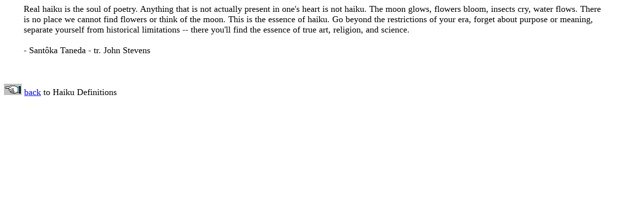

--- FILE ---
content_type: text/html
request_url: http://www.haikupoet.com/definitions/santoka.html
body_size: 684
content:
<html>

<HEAD>
<TITLE>Santoka Taneda</TITLE>
<META name="author" content="Paul David Mena">
<META name="description" content="Always Waiting for the Next Train">
<META name="keywords" content="Paul David Mena, Mary Melodee Mena, haiku, 
      Haiku in Low Places, tenement landscapes, trainsongs, brewpub
      chronicles, poetry, Boston, Cochituate, Massachusetts, Haiku Society
      of America, Boston Haiku Society">
</HEAD>

<blockquote>
<FONT SIZE=4 FACE="Helvetica Courier">
<body>
<p>
Real haiku is the soul of poetry.  Anything that is not actually present
in one's heart is not haiku.  The moon glows, flowers bloom, insects cry,
water flows.  There is no place we cannot find flowers or think of the
moon.  This is the essence of haiku.  Go beyond the restrictions of your
era, forget about purpose or meaning, separate yourself from historical
limitations -- there you'll find the essence of true art, religion, and
science.
<br><BR>
<indent> - Sant&ocirc;ka Taneda - tr. John Stevens<br>
</blockquote>

<p>&nbsp;</p>

<a href="./index.html">
<img src="./hand1.gif" border=0></A>
<a href="./index.html">
back</a> to Haiku Definitions<p> 

<p>&nbsp;</p>

</font>
</body>
</html>

